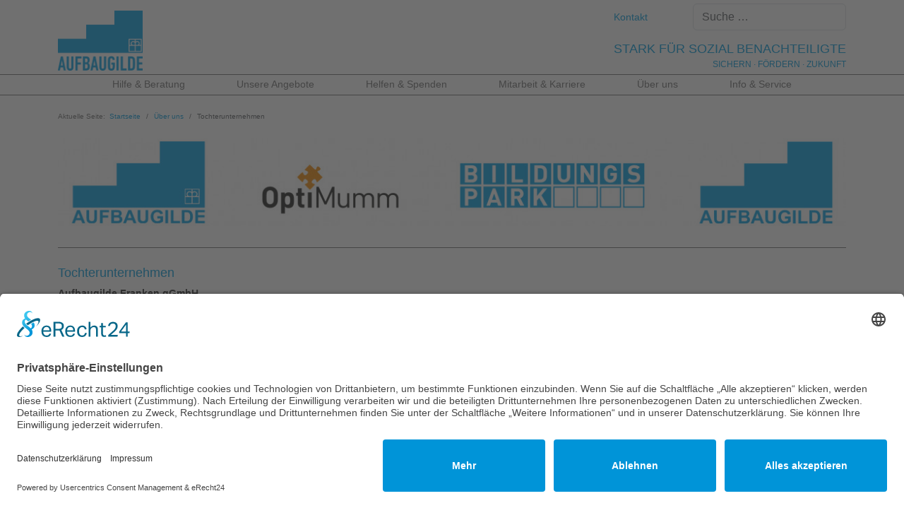

--- FILE ---
content_type: text/html; charset=utf-8
request_url: https://www.aufbaugilde.de/index.php/ueber-uns/tochterunternehmen?rCH=-2
body_size: 14783
content:
<!DOCTYPE html>
<html lang="de-de" dir="ltr">
<head>
	<script id="usercentrics-cmp" async="" data-eu-mode="true" data-settings-id="9lz6B_tld2tKr_" src="https://app.eu.usercentrics.eu/browser-ui/latest/loader.js" data-avoid-prefetch-services=""></script>
        <script type="application/javascript" src="https://sdp.eu.usercentrics.eu/latest/uc-block.bundle.js"></script>
    <meta charset="utf-8">
	<meta name="author" content="JuergenEberl">
	<meta name="viewport" content="width=device-width, initial-scale=1">
	<meta name="description" content="Aufbaugilde">
	<meta name="generator" content="Joomla! - Open Source Content Management">
	<title>Tochterunternehmen</title>
	<link href="/media/templates/site/aufbaugilde/images/joomla-favicon.svg" rel="icon" type="image/svg+xml">
	<link href="/media/templates/site/aufbaugilde/images/favicon.ico" rel="alternate icon" type="image/vnd.microsoft.icon">
	<link href="/media/templates/site/aufbaugilde/images/joomla-favicon-pinned.svg" rel="mask-icon" color="#000">
	<link href="https://www.aufbaugilde.de/index.php/component/finder/search?format=opensearch&amp;Itemid=101" rel="search" title="OpenSearch aufbaugilde.de" type="application/opensearchdescription+xml">

    <link href="/media/templates/site/aufbaugilde/css/global/colors_standard.min.css?58d6a8" rel="stylesheet">
	<link href="/media/templates/site/aufbaugilde/css/template.min.css?58d6a8" rel="stylesheet">
	<link href="/media/templates/site/aufbaugilde/css/user.min.css?58d6a8" rel="stylesheet">
	<link href="/media/mod_ktmegamenu/css/template.min.css?58d6a8" rel="stylesheet">
	<link href="/media/vendor/awesomplete/css/awesomplete.css?1.1.7" rel="stylesheet">
	<link href="/media/templates/site/aufbaugilde/css/vendor/joomla-custom-elements/joomla-alert.min.css?0.4.1" rel="stylesheet">
	<link href="/plugins/system/djaccessibility/module/assets/css/accessibility.css?1.14" rel="stylesheet">
	<link href="https://fonts.googleapis.com/css2?family=Roboto:wght@400;700&amp;display=swap" rel="stylesheet">
	<style>.djacc{font-family:Roboto,sans-serif}</style>
	<style>.djacc--sticky.djacc-popup{margin:20px 20px}</style>

    <script src="/media/templates/site/aufbaugilde/js/template.min.js?58d6a8"></script>
	<script src="/media/mod_ktmegamenu/js/ktmm.js?58d6a8" defer></script>
	<script type="application/json" class="joomla-script-options new">{"joomla.jtext":{"MOD_FINDER_SEARCH_VALUE":"Suche &hellip;","COM_FINDER_SEARCH_FORM_LIST_LABEL":"Suchergebnisse","JLIB_JS_AJAX_ERROR_OTHER":"Beim Abrufen von JSON-Daten wurde ein HTTP-Statuscode %s zurückgegeben.","JLIB_JS_AJAX_ERROR_PARSE":"Ein Parsing-Fehler trat bei der Verarbeitung der folgenden JSON-Daten auf:<br><code style='color:inherit;white-space:pre-wrap;padding:0;margin:0;border:0;background:inherit;'>%s<\/code>","ERROR":"Fehler","MESSAGE":"Nachricht","NOTICE":"Hinweis","WARNING":"Warnung","JCLOSE":"Schließen","JOK":"OK","JOPEN":"Öffnen"},"finder-search":{"url":"\/index.php\/component\/finder\/?task=suggestions.suggest&format=json&tmpl=component&Itemid=101"},"system.paths":{"root":"","rootFull":"https:\/\/www.aufbaugilde.de\/","base":"","baseFull":"https:\/\/www.aufbaugilde.de\/"},"csrf.token":"ff419489183e9560b8fb2f43b5391f7e"}</script>
	<script src="/media/system/js/core.min.js?2cb912"></script>
	<script src="/media/vendor/bootstrap/js/collapse.min.js,q5.3.3.pagespeed.ce.teGDYN_XnZ.js" type="module"></script>
	<script src="/media/vendor/bootstrap/js/dropdown.min.js?5.3.3" type="module"></script>
	<script src="/media/vendor/bootstrap/js/carousel.min.js?5.3.3" type="module"></script>
	<script src="/media/vendor/bootstrap/js/tab.min.js?5.3.3" type="module"></script>
	<script src="/media/vendor/awesomplete/js/awesomplete.min.js?1.1.7" defer></script>
	<script src="/media/com_finder/js/finder.min.js?755761" type="module"></script>
	<script src="/media/system/js/messages.min.js?9a4811" type="module"></script>
	<script src="/plugins/system/djaccessibility/module/assets/js/accessibility.min.js?1.14"></script>
	<script type="application/ld+json">{"@context":"https://schema.org","@type":"BreadcrumbList","@id":"https://www.aufbaugilde.de/#/schema/BreadcrumbList/17","itemListElement":[{"@type":"ListItem","position":1,"item":{"@id":"https://www.aufbaugilde.de/index.php","name":"Startseite"}},{"@type":"ListItem","position":2,"item":{"@id":"https://www.aufbaugilde.de/index.php/ueber-uns","name":"Über uns"}},{"@type":"ListItem","position":3,"item":{"@id":"https://www.aufbaugilde.de/index.php/ueber-uns/tochterunternehmen","name":"Tochterunternehmen"}}]}</script>
	<script type="application/ld+json">{"@context":"https://schema.org","@graph":[{"@type":"Organization","@id":"https://www.aufbaugilde.de/#/schema/Organization/base","name":"aufbaugilde.de","url":"https://www.aufbaugilde.de/"},{"@type":"WebSite","@id":"https://www.aufbaugilde.de/#/schema/WebSite/base","url":"https://www.aufbaugilde.de/","name":"aufbaugilde.de","publisher":{"@id":"https://www.aufbaugilde.de/#/schema/Organization/base"},"potentialAction":{"@type":"SearchAction","target":"https://www.aufbaugilde.de/index.php/component/finder/search?q={search_term_string}&amp;Itemid=101","query-input":"required name=search_term_string"}},{"@type":"WebPage","@id":"https://www.aufbaugilde.de/#/schema/WebPage/base","url":"https://www.aufbaugilde.de/index.php/ueber-uns/tochterunternehmen?rCH=-2","name":"Tochterunternehmen","description":"Aufbaugilde","isPartOf":{"@id":"https://www.aufbaugilde.de/#/schema/WebSite/base"},"about":{"@id":"https://www.aufbaugilde.de/#/schema/Organization/base"},"inLanguage":"de-DE","breadcrumb":{"@id":"https://www.aufbaugilde.de/#/schema/BreadcrumbList/17"}},{"@type":"Article","@id":"https://www.aufbaugilde.de/#/schema/com_content/article/67","name":"Tochterunternehmen","headline":"Tochterunternehmen","inLanguage":"de-DE","image":"images/econa-article-images/67/full/Logo_Aufbaugilde_Firmengruppe_Größe_A3_hoch.jpg","isPartOf":{"@id":"https://www.aufbaugilde.de/#/schema/WebPage/base"}}]}</script>
	<script>new DJAccessibility({"cms":"joomla","yootheme":false,"position":"sticky","mobile_position":"sticky","layout":"popup","mobile_layout":"popup","align_position_popup":"top right","align_position_toolbar":"top center","align_mobile_position":"bottom right","breakpoint":"767px","direction":"top left","space":true,"version":false,"speech_pitch":"1","speech_rate":"1","speech_volume":"1","ajax_url":"?option=com_ajax&plugin=Djaccessibility&format=raw"})</script>

</head>

<body class="site com_content wrapper-static view-article no-layout no-task itemid-210"><section class="djacc djacc-container djacc-popup djacc--hidden djacc--dark djacc--top-right">
			<button class="djacc__openbtn djacc__openbtn--default" aria-label="Eingabehilfen öffnen" title="Eingabehilfen öffnen">
			<svg xmlns="http://www.w3.org/2000/svg" width="48" height="48" viewBox="0 0 48 48">
				<path d="M1480.443,27.01l-3.891-7.51-3.89,7.51a1,1,0,0,1-.89.54,1.073,1.073,0,0,1-.46-.11,1,1,0,0,1-.43-1.35l4.67-9V10.21l-8.81-2.34a1,1,0,1,1,.51-1.93l9.3,2.47,9.3-2.47a1,1,0,0,1,.509,1.93l-8.81,2.34V17.09l4.66,9a1,1,0,1,1-1.769.92ZM1473.583,3a3,3,0,1,1,3,3A3,3,0,0,1,1473.583,3Zm2,0a1,1,0,1,0,1-1A1,1,0,0,0,1475.583,3Z" transform="translate(-1453 10.217)" fill="#fff"/>
			</svg>
		</button>
		<div class="djacc__panel">
		<div class="djacc__header">
			<p class="djacc__title">Eingabehilfen öffnen</p>
			<button class="djacc__reset" aria-label="Zurücksetzen" title="Zurücksetzen">
				<svg xmlns="http://www.w3.org/2000/svg" width="18" height="18" viewBox="0 0 18 18">
					<path d="M9,18a.75.75,0,0,1,0-1.5,7.5,7.5,0,1,0,0-15A7.531,7.531,0,0,0,2.507,5.25H3.75a.75.75,0,0,1,0,1.5h-3A.75.75,0,0,1,0,6V3A.75.75,0,0,1,1.5,3V4.019A9.089,9.089,0,0,1,2.636,2.636,9,9,0,0,1,15.364,15.365,8.94,8.94,0,0,1,9,18Z" fill="#fff"/>
				</svg>
			</button>
			<button class="djacc__close" aria-label="Eingabehilfen schließen" title="Eingabehilfen schließen">
				<svg xmlns="http://www.w3.org/2000/svg" width="14.828" height="14.828" viewBox="0 0 14.828 14.828">
					<g transform="translate(-1842.883 -1004.883)">
						<line x2="12" y2="12" transform="translate(1844.297 1006.297)" fill="none" stroke="#fff" stroke-linecap="round" stroke-width="2"/>
						<line x1="12" y2="12" transform="translate(1844.297 1006.297)" fill="none" stroke="#fff" stroke-linecap="round" stroke-width="2"/>
					</g>
				</svg>
			</button>
		</div>
		<ul class="djacc__list">
			<li class="djacc__item djacc__item--contrast">
				<button class="djacc__btn djacc__btn--invert-colors" title="Farben umkehren">
					<svg xmlns="http://www.w3.org/2000/svg" width="24" height="24" viewBox="0 0 24 24">
						<g fill="none" stroke="#fff" stroke-width="2">
							<circle cx="12" cy="12" r="12" stroke="none"/>
							<circle cx="12" cy="12" r="11" fill="none"/>
						</g>
						<path d="M0,12A12,12,0,0,1,12,0V24A12,12,0,0,1,0,12Z" fill="#fff"/>
					</svg>
					<span class="djacc_btn-label">Farben umkehren</span>
				</button>
			</li>
			<li class="djacc__item djacc__item--contrast">
				<button class="djacc__btn djacc__btn--monochrome" title="Monochrom">
					<svg xmlns="http://www.w3.org/2000/svg" width="24" height="24" viewBox="0 0 24 24">
						<g fill="none" stroke="#fff" stroke-width="2">
							<circle cx="12" cy="12" r="12" stroke="none"/>
							<circle cx="12" cy="12" r="11" fill="none"/>
						</g>
						<line y2="21" transform="translate(12 1.5)" fill="none" stroke="#fff" stroke-linecap="round" stroke-width="2"/>
						<path d="M5.853,7.267a12.041,12.041,0,0,1,1.625-1.2l6.3,6.3v2.829Z" transform="translate(-0.778 -4.278)" fill="#fff"/>
						<path d="M3.2,6.333A12.006,12.006,0,0,1,4.314,4.622l9.464,9.464v2.829Z" transform="translate(-0.778)" fill="#fff"/>
						<path d="M1.823,10.959a11.953,11.953,0,0,1,.45-2.378l11.506,11.5v2.829Z" transform="translate(-0.778)" fill="#fff"/>
					</svg>
					<span class="djacc_btn-label">Monochrom</span>
				</button>
			</li>
			<li class="djacc__item djacc__item--contrast">
				<button class="djacc__btn djacc__btn--dark-contrast" title="Dunkler Kontrast">
					<svg xmlns="http://www.w3.org/2000/svg" width="24" height="24" viewBox="0 0 24 24">
						<path d="M12,27A12,12,0,0,1,9.638,3.232a10,10,0,0,0,14.13,14.13A12,12,0,0,1,12,27Z" transform="translate(0 -3.232)" fill="#fff"/>
					</svg>
					<span class="djacc_btn-label">Dunkler Kontrast</span>
				</button>
			</li>
			<li class="djacc__item djacc__item--contrast">
				<button class="djacc__btn djacc__btn--light-contrast" title="Heller Kontrast">
					<svg xmlns="http://www.w3.org/2000/svg" width="24" height="24" viewBox="0 0 32 32">
						<g transform="translate(7 7)" fill="none" stroke="#fff" stroke-width="2">
							<circle cx="9" cy="9" r="9" stroke="none"/>
							<circle cx="9" cy="9" r="8" fill="none"/>
						</g>
						<rect width="2" height="5" rx="1" transform="translate(15)" fill="#fff"/>
						<rect width="2" height="5" rx="1" transform="translate(26.607 3.979) rotate(45)" fill="#fff"/>
						<rect width="2" height="5" rx="1" transform="translate(32 15) rotate(90)" fill="#fff"/>
						<rect width="2" height="5" rx="1" transform="translate(28.021 26.607) rotate(135)" fill="#fff"/>
						<rect width="2" height="5" rx="1" transform="translate(15 27)" fill="#fff"/>
						<rect width="2" height="5" rx="1" transform="translate(7.515 23.071) rotate(45)" fill="#fff"/>
						<rect width="2" height="5" rx="1" transform="translate(5 15) rotate(90)" fill="#fff"/>
						<rect width="2" height="5" rx="1" transform="translate(8.929 7.515) rotate(135)" fill="#fff"/>
					</svg>
					<span class="djacc_btn-label">Heller Kontrast</span>
				</button>
			</li>
			
			<li class="djacc__item djacc__item--contrast">
				<button class="djacc__btn djacc__btn--low-saturation" title="Niedrige Sättigung">
					<svg xmlns="http://www.w3.org/2000/svg" width="24" height="24" viewBox="0 0 24 24">
						<g fill="none" stroke="#fff" stroke-width="2">
							<circle cx="12" cy="12" r="12" stroke="none"/>
							<circle cx="12" cy="12" r="11" fill="none"/>
						</g>
						<path d="M0,12A12,12,0,0,1,6,1.6V22.394A12,12,0,0,1,0,12Z" transform="translate(0 24) rotate(-90)" fill="#fff"/>
					</svg>
					<span class="djacc_btn-label">Niedrige Sättigung</span>
				</button>
			</li>
			<li class="djacc__item djacc__item--contrast">
				<button class="djacc__btn djacc__btn--high-saturation" title="Hohe Sättigung">
					<svg xmlns="http://www.w3.org/2000/svg" width="24" height="24" viewBox="0 0 24 24">
						<g fill="none" stroke="#fff" stroke-width="2">
							<circle cx="12" cy="12" r="12" stroke="none"/>
							<circle cx="12" cy="12" r="11" fill="none"/>
						</g>
						<path d="M0,12A12.006,12.006,0,0,1,17,1.088V22.911A12.006,12.006,0,0,1,0,12Z" transform="translate(0 24) rotate(-90)" fill="#fff"/>
					</svg>
					<span class="djacc_btn-label">Hohe Sättigung</span>
				</button>
			</li>
			<li class="djacc__item">
				<button class="djacc__btn djacc__btn--highlight-links" title="Links hervorheben">
					<svg xmlns="http://www.w3.org/2000/svg" width="24" height="24" viewBox="0 0 24 24">
						<rect width="24" height="24" fill="none"/>
						<path d="M3.535,21.92a5.005,5.005,0,0,1,0-7.071L6.364,12.02a1,1,0,0,1,1.415,1.413L4.95,16.263a3,3,0,0,0,4.243,4.243l2.828-2.828h0a1,1,0,1,1,1.414,1.415L10.607,21.92a5,5,0,0,1-7.072,0Zm2.829-2.828a1,1,0,0,1,0-1.415L17.678,6.364a1,1,0,1,1,1.415,1.414L7.779,19.092a1,1,0,0,1-1.415,0Zm11.314-5.657a1,1,0,0,1,0-1.413l2.829-2.829A3,3,0,1,0,16.263,4.95L13.436,7.777h0a1,1,0,0,1-1.414-1.414l2.828-2.829a5,5,0,1,1,7.071,7.071l-2.828,2.828a1,1,0,0,1-1.415,0Z" transform="translate(-0.728 -0.728)" fill="#fff"/>
					</svg>
					<span class="djacc_btn-label">Links hervorheben</span>
				</button>
			</li>
			<li class="djacc__item">
				<button class="djacc__btn djacc__btn--highlight-titles" title="Überschriften hervorheben">
					<svg xmlns="http://www.w3.org/2000/svg" width="24" height="24" viewBox="0 0 24 24">
						<rect width="2" height="14" rx="1" transform="translate(5 5)" fill="#fff"/>
						<rect width="2" height="14" rx="1" transform="translate(10 5)" fill="#fff"/>
						<rect width="2" height="14" rx="1" transform="translate(17 5)" fill="#fff"/>
						<rect width="2" height="7" rx="1" transform="translate(12 11) rotate(90)" fill="#fff"/>
						<rect width="2" height="5" rx="1" transform="translate(19 5) rotate(90)" fill="#fff"/>
						<g fill="none" stroke="#fff" stroke-width="2">
							<rect width="24" height="24" rx="4" stroke="none"/>
							<rect x="1" y="1" width="22" height="22" rx="3" fill="none"/>
						</g>
					</svg>
					<span class="djacc_btn-label">Überschriften hervorheben</span>
				</button>
			</li>
			<li class="djacc__item">
				<button class="djacc__btn djacc__btn--screen-reader" title="Bildschirmleser">
					<svg xmlns="http://www.w3.org/2000/svg" width="24" height="24" viewBox="0 0 24 24">
						<g fill="none" stroke="#fff" stroke-width="2">
							<circle cx="12" cy="12" r="12" stroke="none"/>
							<circle cx="12" cy="12" r="11" fill="none"/>
						</g>
						<path d="M2907.964,170h1.91l1.369-2.584,2.951,8.363,2.5-11.585L2919,170h2.132" transform="translate(-2902.548 -158)" fill="none" stroke="#fff" stroke-linecap="round" stroke-linejoin="round" stroke-width="2"/>
					</svg>
					<span class="djacc_btn-label">Bildschirmleser</span>
				</button>
			</li>
			<li class="djacc__item">
				<button class="djacc__btn djacc__btn--read-mode" title="Lesemodus" data-label="Disable Read mode">
					<svg xmlns="http://www.w3.org/2000/svg" width="24" height="24" viewBox="0 0 24 24">
						<g fill="none" stroke="#fff" stroke-width="2">
							<rect width="24" height="24" rx="4" stroke="none"/>
							<rect x="1" y="1" width="22" height="22" rx="3" fill="none"/>
						</g>
						<rect width="14" height="2" rx="1" transform="translate(5 7)" fill="#fff"/>
						<rect width="14" height="2" rx="1" transform="translate(5 11)" fill="#fff"/>
						<rect width="7" height="2" rx="1" transform="translate(5 15)" fill="#fff"/>
					</svg>
					<span class="djacc_btn-label">Lesemodus</span>
				</button>
			</li>
			<li class="djacc__item djacc__item--full">
				<span class="djacc__arrows djacc__arrows--zoom">
					<span class="djacc__label">Inhaltsskalierung</span>
					<span class="djacc__bar"></span>
					<span class="djacc__size">100<span class="djacc__percent">%</span></span>
					<button class="djacc__dec" aria-label="Inhaltsgröße verringern" title="Inhaltsgröße verringern">
						<svg xmlns="http://www.w3.org/2000/svg" width="10" height="2" viewBox="0 0 10 2">
							<g transform="translate(1 1)">
								<line x1="8" fill="none" stroke="#fff" stroke-linecap="round" stroke-width="2"/>
							</g>
						</svg>
					</button>
					<button class="djacc__inc" aria-label="Inhaltsgröße erhöhen" title="Inhaltsgröße erhöhen">
						<svg xmlns="http://www.w3.org/2000/svg" width="10" height="10" viewBox="0 0 10 10">
							<g transform="translate(1 1)">
								<line y2="8" transform="translate(4)" fill="none" stroke="#fff" stroke-linecap="round" stroke-width="2"/>
								<line x1="8" transform="translate(0 4)" fill="none" stroke="#fff" stroke-linecap="round" stroke-width="2"/>
							</g>
						</svg>
					</button>
				</span>
			</li>
			<li class="djacc__item djacc__item--full">
				<span class="djacc__arrows djacc__arrows--font-size">
					<span class="djacc__label">Schriftgröße</span>
					<span class="djacc__bar"></span>
					<span class="djacc__size">100<span class="djacc__percent">%</span></span>
					<button class="djacc__dec" aria-label="Schriftgröße verringern" title="Schriftgröße verringern">
						<svg xmlns="http://www.w3.org/2000/svg" width="10" height="2" viewBox="0 0 10 2">
							<g transform="translate(1 1)">
								<line x1="8" fill="none" stroke="#fff" stroke-linecap="round" stroke-width="2"/>
							</g>
						</svg>
					</button>
					<button class="djacc__inc" aria-label="Schriftgröße vergrößern" title="Schriftgröße vergrößern">
						<svg xmlns="http://www.w3.org/2000/svg" width="10" height="10" viewBox="0 0 10 10">
							<g transform="translate(1 1)">
								<line y2="8" transform="translate(4)" fill="none" stroke="#fff" stroke-linecap="round" stroke-width="2"/>
								<line x1="8" transform="translate(0 4)" fill="none" stroke="#fff" stroke-linecap="round" stroke-width="2"/>
							</g>
						</svg>
					</button>
				</span>
			</li>
			<li class="djacc__item djacc__item--full">
				<span class="djacc__arrows djacc__arrows--line-height">
					<span class="djacc__label">Zeilenhöhe</span>
					<span class="djacc__bar"></span>
					<span class="djacc__size">100<span class="djacc__percent">%</span></span>
					<button class="djacc__dec" aria-label="Zeilenhöhe verringern" title="Zeilenhöhe verringern">
						<svg xmlns="http://www.w3.org/2000/svg" width="10" height="2" viewBox="0 0 10 2">
							<g transform="translate(1 1)">
								<line x1="8" fill="none" stroke="#fff" stroke-linecap="round" stroke-width="2"/>
							</g>
						</svg>
					</button>
					<button class="djacc__inc" aria-label="Zeilenhöhe vergrößern" title="Zeilenhöhe vergrößern">
						<svg xmlns="http://www.w3.org/2000/svg" width="10" height="10" viewBox="0 0 10 10">
							<g transform="translate(1 1)">
								<line y2="8" transform="translate(4)" fill="none" stroke="#fff" stroke-linecap="round" stroke-width="2"/>
								<line x1="8" transform="translate(0 4)" fill="none" stroke="#fff" stroke-linecap="round" stroke-width="2"/>
							</g>
						</svg>
					</button>
				</span>
			</li>
			<li class="djacc__item djacc__item--full">
				<span class="djacc__arrows djacc__arrows--letter-spacing">
					<span class="djacc__label">Buchstabenabstand</span>
					<span class="djacc__bar"></span>
					<span class="djacc__size">100<span class="djacc__percent">%</span></span>
					<button class="djacc__dec" aria-label="Buchstabvenabstand verringern" title="Buchstabvenabstand verringern">
						<svg xmlns="http://www.w3.org/2000/svg" width="10" height="2" viewBox="0 0 10 2">
							<g transform="translate(1 1)">
								<line x1="8" fill="none" stroke="#fff" stroke-linecap="round" stroke-width="2"/>
							</g>
						</svg>
					</button>
					<button class="djacc__inc" aria-label="Buchstabenabstand erhöhen" title="Buchstabenabstand erhöhen">
						<svg xmlns="http://www.w3.org/2000/svg" width="10" height="10" viewBox="0 0 10 10">
							<g transform="translate(1 1)">
								<line y2="8" transform="translate(4)" fill="none" stroke="#fff" stroke-linecap="round" stroke-width="2"/>
								<line x1="8" transform="translate(0 4)" fill="none" stroke="#fff" stroke-linecap="round" stroke-width="2"/>
							</g>
						</svg>
					</button>
				</span>
			</li>
					</ul>
				<div class="djacc__footer">
			<a href="https://dj-extensions.com" class="djacc__footer-logo" aria-label="DJ-Extensions.com logo">
				<svg xmlns="http://www.w3.org/2000/svg" viewBox="0 0 38.92 9.19"><path d="m6.84 1.2c-.12-.18-1.88-1.2-2.08-1.2s-1.96 1.02-2.08 1.2-.14 2.18 0 2.41 1.84 1.2 2.08 1.2 1.96-1 2.08-1.2.14-2.2 0-2.41zm-.69 2.02c-.42.33-.89.6-1.39.8-.5-.2-.97-.47-1.39-.8-.09-.53-.09-1.07 0-1.61.43-.32.9-.59 1.39-.8.49.21.96.48 1.39.8.09.53.09 1.07 0 1.59z" fill="#f39236"/><path d="m4.26 5.58c-.12-.18-1.88-1.2-2.08-1.2s-1.96 1.02-2.08 1.2-.14 2.17 0 2.41c.13.23 1.84 1.2 2.08 1.2s1.96-1 2.08-1.2.14-2.21 0-2.41zm-.69 2.02c-.42.33-.89.6-1.39.8-.5-.2-.97-.47-1.39-.8-.09-.53-.09-1.08 0-1.61.43-.32.9-.59 1.39-.8.49.21.96.48 1.39.8.09.53.09 1.07 0 1.59z" fill="#1dabe1"/><path d="m9.43 5.58c-.13-.18-1.88-1.2-2.09-1.2s-1.96 1.02-2.08 1.2-.13 2.18 0 2.41 1.84 1.2 2.08 1.2 1.97-1 2.09-1.2.14-2.21 0-2.41zm-.69 2.02c-.42.33-.89.61-1.39.8-.5-.2-.97-.47-1.39-.8-.09-.53-.09-1.08 0-1.61.43-.32.9-.59 1.39-.8.49.21.96.48 1.39.8.09.53.09 1.07 0 1.59z" fill="#89c059"/><path d="m12.97 6.39c-.21 0-.41-.05-.58-.17-.16-.11-.29-.27-.38-.45-.09-.2-.14-.42-.13-.65 0-.22.04-.44.13-.65.08-.18.21-.34.38-.45s.38-.17.58-.17.4.05.57.17c.16.11.28.27.35.45.08.21.12.43.12.65s-.04.44-.12.65c-.07.18-.2.34-.35.45-.17.12-.37.17-.58.17zm.07-.42c.13 0 .26-.03.37-.11.1-.08.17-.18.21-.3.05-.14.07-.29.07-.44s-.02-.3-.07-.44c-.04-.12-.11-.22-.21-.3-.11-.07-.23-.11-.36-.11-.14 0-.27.03-.38.11-.1.08-.18.18-.22.3-.05.14-.07.28-.07.43s.02.29.07.43c.04.12.12.23.22.3.11.08.24.12.37.11zm.65.35v-1.73h-.06v-1.47h.47v3.2zm.68 1.07v-.44h.12c.1 0 .2-.02.27-.09.06-.08.09-.17.09-.27v-2.67h.47v2.86c.01.17-.05.33-.16.45-.13.11-.29.17-.46.16h-.32zm.48-3.86v-.45h.47v.45zm2.17 2.86c-.22 0-.44-.05-.63-.16-.18-.1-.32-.26-.42-.44-.1-.2-.16-.43-.15-.65 0-.24.04-.47.15-.68.09-.19.23-.34.41-.45.19-.11.4-.16.62-.16s.44.05.63.17c.17.12.31.29.38.48.09.24.12.49.1.74h-.46v-.17c.01-.22-.04-.43-.16-.62-.12-.14-.29-.21-.47-.2-.2-.01-.39.07-.52.22-.13.19-.19.41-.18.64-.01.22.05.43.18.61.13.15.31.23.51.22.13 0 .26-.03.38-.1.11-.07.19-.17.25-.28l.45.15c-.09.21-.23.38-.42.5s-.41.18-.63.18zm-.86-1.14v-.36h1.71v.36zm2.09 1.07.9-1.21-.88-1.19h.55l.6.82.59-.82h.55l-.88 1.19.9 1.21h-.55l-.61-.85-.62.85zm4.07 0c-.15.03-.3.04-.44.04-.13 0-.27-.03-.39-.08-.11-.05-.2-.14-.26-.25-.05-.09-.08-.2-.08-.3s0-.22 0-.35v-2.13h.47v2.1.25c0 .06.02.12.05.18.05.09.15.15.25.16.14.01.27 0 .41-.02v.39zm-1.64-2.03v-.37h1.64v.37zm3.1 2.09c-.22 0-.44-.05-.63-.16-.18-.1-.32-.26-.42-.44-.1-.2-.16-.43-.15-.65 0-.24.04-.47.15-.68.09-.19.23-.34.41-.45.19-.11.4-.16.62-.16s.44.05.62.17.31.29.39.48c.09.24.13.49.1.74h-.47v-.17c.01-.22-.04-.43-.16-.62-.12-.14-.29-.21-.47-.2-.2-.01-.39.07-.52.22-.13.19-.19.41-.18.64-.01.22.05.43.18.61.13.15.31.23.51.22.13 0 .26-.03.38-.1.11-.07.19-.17.25-.28l.46.15c-.09.21-.23.38-.42.5s-.41.18-.63.18zm-.86-1.14v-.36h1.71v.36zm4.06 1.07v-1.18c0-.1 0-.19-.02-.29-.01-.1-.04-.19-.09-.28-.04-.08-.11-.15-.18-.21-.09-.06-.2-.08-.31-.08-.08 0-.16.01-.24.04-.07.03-.14.07-.19.13-.06.07-.11.15-.13.24-.03.12-.05.24-.05.36l-.29-.11c0-.2.04-.4.12-.58.08-.16.2-.3.35-.39.17-.1.36-.15.55-.14.14 0 .29.02.42.08.11.05.2.12.28.21.07.08.12.18.16.28s.06.2.08.3c.01.09.02.17.02.26v1.33h-.47zm-1.69 0v-2.39h.42v.69h.05v1.71h-.47zm3.66.07c-.25.01-.5-.06-.71-.19-.18-.13-.3-.32-.34-.54l.48-.07c.03.12.1.23.21.29.12.08.26.11.4.11.12 0 .24-.02.34-.09.08-.06.13-.15.12-.24 0-.05-.01-.1-.04-.15-.05-.05-.11-.09-.18-.11-.09-.03-.23-.08-.42-.13-.17-.04-.33-.1-.49-.17-.1-.05-.19-.12-.26-.21-.05-.09-.08-.19-.08-.3 0-.14.04-.27.12-.38s.2-.2.33-.25c.16-.06.32-.09.49-.09s.33.03.49.09c.14.05.26.14.35.25s.14.24.16.37l-.48.09c-.01-.11-.07-.21-.16-.27-.11-.07-.23-.11-.36-.11-.12-.01-.24.01-.34.07-.08.04-.13.13-.13.22 0 .05.02.1.05.13.06.05.12.09.19.11.1.03.24.08.43.12.17.04.33.1.48.17.1.05.19.13.25.22.05.1.08.21.08.32 0 .22-.09.43-.26.56-.21.15-.46.22-.72.2zm1.51-2.86v-.45h.47v.45zm0 2.8v-2.4h.47v2.4zm2.17.07c-.22 0-.44-.05-.62-.16s-.32-.26-.41-.45c-.1-.21-.15-.43-.14-.66 0-.23.05-.46.15-.66.09-.18.23-.34.41-.44.19-.11.4-.16.62-.16s.44.05.63.16c.18.11.32.26.41.45.1.2.15.43.14.66 0 .23-.04.46-.14.66-.09.19-.23.34-.41.45-.19.11-.4.17-.62.16zm0-.44c.2.01.39-.07.51-.23.12-.18.18-.39.17-.6.01-.21-.05-.43-.17-.6-.12-.15-.32-.24-.51-.22-.14 0-.27.03-.38.11-.1.07-.18.17-.22.29-.05.14-.08.28-.07.43-.01.22.05.43.17.6.12.15.31.24.51.23zm3.35.37v-1.18c0-.1 0-.19-.02-.29-.01-.1-.04-.19-.09-.28-.04-.08-.11-.15-.18-.21-.09-.06-.2-.08-.31-.08-.08 0-.16.01-.24.04-.07.03-.14.07-.19.13-.06.07-.11.15-.13.24-.03.12-.05.24-.05.36l-.29-.11c0-.2.04-.4.12-.58.08-.16.2-.3.35-.39.17-.1.36-.15.55-.14.14 0 .29.02.42.08.11.05.2.12.28.21.07.08.12.18.16.28s.06.2.08.3c.01.09.02.17.02.26v1.33h-.47zm-1.69 0v-2.4h.42v.69h.05v1.71zm3.66.07c-.25.01-.5-.06-.71-.19-.18-.13-.3-.32-.34-.54l.48-.07c.03.12.1.23.21.29.12.08.26.11.4.11.12 0 .24-.02.34-.09.08-.06.13-.15.12-.24 0-.05-.01-.1-.04-.15-.05-.05-.11-.09-.18-.11-.09-.03-.23-.08-.42-.13-.17-.04-.33-.1-.49-.17-.1-.05-.19-.12-.26-.21-.05-.09-.08-.19-.08-.3 0-.14.04-.27.12-.38s.2-.2.33-.25c.16-.06.32-.09.49-.09s.33.03.49.09c.14.05.26.14.35.25s.14.24.16.37l-.48.09c-.01-.11-.07-.21-.16-.27-.11-.07-.23-.11-.36-.11-.12-.01-.24.01-.34.07-.08.04-.13.13-.13.22 0 .05.02.1.05.13.06.05.12.09.19.11.1.03.24.08.43.12.17.04.33.1.48.17.1.05.19.13.25.22.05.1.08.21.08.32 0 .22-.09.43-.26.56-.21.15-.46.22-.71.2z" class="djname"/></svg>
			</a>
			<div class="djacc__footer-links">
				<a class="djacc__footer-link" href="https://dj-extensions.com/yootheme/dj-accessibility">Web Accessibility plugin</a> by DJ-Extensions.com
			</div>
		</div>
			</div>
</section>
<aside class="out-of-flow headlines"></aside>
<header class="container fixed-top">
    <div class="header-wrapper">
                    <div class="logo-container">
                <a href="/index.php" title="zur Startseite">
                    <img src="/images/logos/Logo-Aufbaugilde.png#joomlaImage://local-images/logos/Logo-Aufbaugilde.png?width=1003&amp;height=712" alt=""/>
                </a>
            </div>
        
        <div class="header-elements">
            <div class="inline">
                                    <ul class="navbar-nav me-auto mb-2 mb-lg-0">
<li class="nav-item item-293"><a href="/index.php/kontakt" class="nav-link">Kontakt</a></li></ul>

<form class="mod-finder js-finder-searchform form-search" action="/index.php/component/finder/search?Itemid=246" method="get" role="search">
    <label for="mod-finder-searchword176" class="visually-hidden finder">Suchen</label><input type="text" name="q" id="mod-finder-searchword176" class="js-finder-search-query form-control" value="" placeholder="Suche &hellip;">
            <input type="hidden" name="Itemid" value="246"></form>

                            </div>
            <div class="slogan">
                <h4>STARK FÜR SOZIAL BENACHTEILIGTE</h4>
                <span>SICHERN · FÖRDERN · ZUKUNFT</span>
            </div>
        </div>
    </div>
    <!-- ============= COMPONENT ============== -->
<nav class="navbar navbar-expand-lg navbar-light bg-transparent pt-0" style="z-index: 1;">
    <div class="container-fluid">
        <button class="navbar-toggler" type="button" data-bs-toggle="collapse" data-bs-target="#main_nav" aria-expanded="false" aria-label="Toggle navigation">
            <span class="navbar-toggler-icon"></span>
        </button>
        <div class="collapse navbar-collapse" id="main_nav">
            <div class="navbar-nav">
                                                    <li class="nav-item dropdown has-megamenu">
                        <a class="nav-link dropdown-toggle" href="#" data-bs-toggle="dropdown">Hilfe & Beratung</a>
                        <div class="dropdown-menu megamenu" role="menu">
                            <div class="row g-3">
                                                                                            <div class="col-lg-3 col-6">
                                    <div class="col-megamenu">
                                        <ul class="span3 list-unstyled unstyled ktmm-section">
                                            <li data-sec="0" data-row="0" class="item-bold">
                                                <a href="/index.php/hilfe-beratung/arbeitslosenhilfe">Sozialdienst der Arbeitslosenhilfe</a>
                                            </li>
                                                                                                                                       <li data-sec="0" data-row="1" class="">
                                                <a href="/index.php/hilfe-beratung/arbeitslosenhilfe/aqtadigiplus">AQTAdigiplus</a>
                                             </li>
                                                                                                                                       <li data-sec="0" data-row="2" class="space-bottom">
                                                <a href="/hilfe-beratung/arbeitslosenhilfe/arbeitsgelegenheiten-agh">Arbeitsgelegenheiten (AGH)</a>
                                             </li>
                                                                                                                                       <li data-sec="0" data-row="3" class="item-bold space-bottom">
                                                <a href="/index.php/hilfe-beratung/arbeitslosenhilfe/angebote-in-der-region">Angebote in der Region</a>
                                             </li>
                                                                                                                                       <li data-sec="0" data-row="4" class="item-bold space-bottom">
                                                <a href="https://aufbaugilde.de/index.php/hilfe-beratung/wohnungsnotfallhilfe/sonntagsessen">Sonntagsessen</a>
                                             </li>
                                                                                                                                  </ul>
                                    </div>
                                </div>
                                                                                            <div class="col-lg-3 col-6">
                                    <div class="col-megamenu">
                                        <ul class="span3 list-unstyled unstyled ktmm-section">
                                            <li data-sec="1" data-row="0" class="item-bold">
                                                <a href="/index.php/hilfe-beratung/wohnungsnotfallhilfe">Wohnungsnotfallhilfe</a>
                                            </li>
                                                                                                                                       <li data-sec="1" data-row="1" class="">
                                                <a href="/index.php/hilfe-beratung/wohnungsnotfallhilfe/tagesstaette">Tagesstätte Gildetreff</a>
                                             </li>
                                                                                                                                       <li data-sec="1" data-row="2" class="">
                                                <a href="/index.php/hilfe-beratung/wohnungsnotfallhilfe/fachberatung">Fachberatungsstelle</a>
                                             </li>
                                                                                                                                       <li data-sec="1" data-row="3" class="">
                                                <a href="/index.php/hilfe-beratung/wohnungsnotfallhilfe/erfrierungsschutzplus">ErfrierungsschutzPLUS</a>
                                             </li>
                                                                                                                                       <li data-sec="1" data-row="4" class="">
                                                <a href="/index.php/hilfe-beratung/wohnungsnotfallhilfe/aufnahmehaus">Aufnahmehaus</a>
                                             </li>
                                                                                                                                       <li data-sec="1" data-row="5" class="">
                                                <a href="/index.php/hilfe-beratung/wohnungsnotfallhilfe/eingliederungsheim">Eingliederungsheim</a>
                                             </li>
                                                                                                                                       <li data-sec="1" data-row="6" class="">
                                                <a href="/index.php/hilfe-beratung/wohnungsnotfallhilfe/ambulant-betreutes-wohnen">Ambulant Betreutes Wohnen</a>
                                             </li>
                                                                                                                                       <li data-sec="1" data-row="7" class="">
                                                <a href="/index.php/hilfe-beratung/wohnungsnotfallhilfe/frauen-in-not">Frauen in Not (FINe)</a>
                                             </li>
                                                                                                                                       <li data-sec="1" data-row="8" class="">
                                                <a href="/index.php/hilfe-beratung/wohnungsnotfallhilfe/kranken-appartement">Kranken-Appartement</a>
                                             </li>
                                                                                                                                       <li data-sec="1" data-row="9" class="space-bottom">
                                                <a href="/index.php/hilfe-beratung/wohnungsnotfallhilfe/medizinische-und-hygienische-versorgung">Medizinische und hygienische Versorgung für Menschen ohne Krankenversicherung </a>
                                             </li>
                                                                                                                                       <li data-sec="1" data-row="10" class="item-bold">
                                                <a href="/index.php/hilfe-beratung/wohnungsnotfallhilfe/theaterprojekt-platz-da">Theaterprojekt</a>
                                             </li>
                                                                                                                                       <li data-sec="1" data-row="11" class="">
                                                <a href="/index.php/hilfe-beratung/wohnungsnotfallhilfe/theaterprojekt-platz-da/richtiges-theater">Richtiges Theater</a>
                                             </li>
                                                                                                                                  </ul>
                                    </div>
                                </div>
                                                                                            <div class="col-lg-3 col-6">
                                    <div class="col-megamenu">
                                        <ul class="span3 list-unstyled unstyled ktmm-section">
                                            <li data-sec="2" data-row="0" class="item-bold">
                                                <a href="/index.php/hilfe-beratung/suchtkrankenhilfe">Suchtkrankenhilfe</a>
                                            </li>
                                                                                                                                       <li data-sec="2" data-row="1" class="">
                                                <a href="/index.php/hilfe-beratung/suchtkrankenhilfe/lebenshaus">Lebenshaus</a>
                                             </li>
                                                                                                                                       <li data-sec="2" data-row="2" class="">
                                                <a href="/index.php/hilfe-beratung/suchtkrankenhilfe/assistenzleistungen-im-eigenen-wohn-und-sozialraum">Assistenzleistungen im eigenen Wohn- und Sozialraum</a>
                                             </li>
                                                                                                                                  </ul>
                                    </div>
                                </div>
                                                                                            <div class="col-lg-3 col-6">
                                    <div class="col-megamenu">
                                        <ul class="span3 list-unstyled unstyled ktmm-section">
                                            <li data-sec="3" data-row="0" class="item-bold">
                                                <a href="/index.php/hilfe-beratung/schuldner-und-insolvenzberatung">Schuldner- und Insolvenzberatung</a>
                                            </li>
                                                                                                                                       <li data-sec="3" data-row="1" class="">
                                                <a href="https://aufbaugilde.de/index.php/hilfe-beratung/schuldner-und-insolvenzberatung/energieberatung">Energieberatung</a>
                                             </li>
                                                                                                                                  </ul>
                                    </div>
                                </div>
                                                                                    </div>
                    </li>
                                                    <li class="nav-item dropdown has-megamenu">
                        <a class="nav-link dropdown-toggle" href="#" data-bs-toggle="dropdown">Unsere Angebote</a>
                        <div class="dropdown-menu megamenu" role="menu">
                            <div class="row g-3">
                                                                                            <div class="col-lg-3 col-6">
                                    <div class="col-megamenu">
                                        <ul class="span3 list-unstyled unstyled ktmm-section">
                                            <li data-sec="0" data-row="0" class="item-bold">
                                                <a href="/index.php/unsere-angebote/abriss-entsorgung">Abriss und Entsorgung</a>
                                            </li>
                                                                                                                                       <li data-sec="0" data-row="1" class="">
                                                <a href="/index.php/unsere-angebote/abriss-entsorgung/auskernarbeiten">Auskernarbeiten</a>
                                             </li>
                                                                                                                                       <li data-sec="0" data-row="2" class="">
                                                <a href="/index.php/unsere-angebote/abriss-entsorgung/baureinigung">Baureinigung</a>
                                             </li>
                                                                                                                                       <li data-sec="0" data-row="3" class="space-bottom">
                                                <a href="/index.php/unsere-angebote/abriss-entsorgung/demontage-und-abbruch">Demontage und Abbruch</a>
                                             </li>
                                                                                                                                       <li data-sec="0" data-row="4" class="item-bold">
                                                <a href="/index.php/unsere-angebote/garten-und-landschaftspflege">Garten- und Landschaftspflege</a>
                                             </li>
                                                                                                                                       <li data-sec="0" data-row="5" class="">
                                                <a href="/index.php/unsere-angebote/garten-und-landschaftspflege/garten-und-baumarbeiten">Garten- und Baumarbeiten</a>
                                             </li>
                                                                                                                                       <li data-sec="0" data-row="6" class="">
                                                <a href="/index.php/unsere-angebote/garten-und-landschaftspflege/zaunbau">Zaunbau</a>
                                             </li>
                                                                                                                                       <li data-sec="0" data-row="7" class="space-bottom">
                                                <a href="/index.php/unsere-angebote/garten-und-landschaftspflege/faell-und-rodungsarbeiten">Fäll- und Rodungsarbeiten</a>
                                             </li>
                                                                                                                                  </ul>
                                    </div>
                                </div>
                                                                                            <div class="col-lg-3 col-6">
                                    <div class="col-megamenu">
                                        <ul class="span3 list-unstyled unstyled ktmm-section">
                                            <li data-sec="1" data-row="0" class="item-bold">
                                                <a href="/index.php/unsere-angebote/gebaeude">Rund ums Haus</a>
                                            </li>
                                                                                                                                       <li data-sec="1" data-row="1" class="">
                                                <a href="/index.php/unsere-angebote/gebaeude/gebaeudereinigung">Gebäudereinigung</a>
                                             </li>
                                                                                                                                       <li data-sec="1" data-row="2" class="">
                                                <a href="/index.php/unsere-angebote/gebaeude/hilfe-rund-ums-haus">Hilfe rund ums Haus</a>
                                             </li>
                                                                                                                                       <li data-sec="1" data-row="3" class="space-bottom">
                                                <a href="/index.php/unsere-angebote/gebaeude/reinigung-von-plaetzen-und-hoefen">Reinigung von Plätzen und Höfen</a>
                                             </li>
                                                                                                                                       <li data-sec="1" data-row="4" class="space-bottom item-bold">
                                                <a href="/index.php/unsere-angebote/angebote-fuer-kommunen">Angebote für Kommunen</a>
                                             </li>
                                                                                                                                  </ul>
                                    </div>
                                </div>
                                                                                            <div class="col-lg-3 col-6">
                                    <div class="col-megamenu">
                                        <ul class="span3 list-unstyled unstyled ktmm-section">
                                            <li data-sec="2" data-row="0" class="item-bold">
                                                <a href="/index.php/unsere-angebote/das-secondhand-kaufhaus-der-aufbaugilde">Secondhand-Kaufhaus</a>
                                            </li>
                                                                                                                                       <li data-sec="2" data-row="1" class="">
                                                <a href="/unsere-angebote/das-secondhand-kaufhaus-der-aufbaugilde/secondhand-kaufhaus-spenden">Secondhand-Kaufhaus - Spenden</a>
                                             </li>
                                                                                                                                       <li data-sec="2" data-row="2" class="space-bottom">
                                                <a href="/index.php/unsere-angebote/das-secondhand-kaufhaus-der-aufbaugilde/haushaltsaufloesung">Entrümpelung und Haushaltsauflösung</a>
                                             </li>
                                                                                                                                  </ul>
                                    </div>
                                </div>
                                                                                            <div class="col-lg-3 col-6">
                                    <div class="col-megamenu">
                                        <ul class="span3 list-unstyled unstyled ktmm-section">
                                            <li data-sec="3" data-row="0" class="item-bold">
                                                <a href="/index.php/unsere-angebote/bildung-und-qualifizierung">Bildung und Qualifizierung</a>
                                            </li>
                                                                                                                                       <li data-sec="3" data-row="1" class="">
                                                <a href="https://www.bildungspark.de">Bildungspark</a>
                                             </li>
                                                                                                                                       <li data-sec="3" data-row="2" class="space-bottom">
                                                <a href="https://www.susanne-Finkbeiner-schule.de">Susanne-Finkbeiner-Schule</a>
                                             </li>
                                                                                                                                       <li data-sec="3" data-row="3" class="item-bold">
                                                <a href="https://www.optimumm.eu">Vermittlung durch Zeitarbeit</a>
                                             </li>
                                                                                                                                  </ul>
                                    </div>
                                </div>
                                                                                    </div>
                    </li>
                                                    <li class="nav-item dropdown has-megamenu">
                        <a class="nav-link dropdown-toggle" href="#" data-bs-toggle="dropdown">Helfen & Spenden</a>
                        <div class="dropdown-menu megamenu" role="menu">
                            <div class="row g-3">
                                                                                            <div class="col-lg-3 col-6">
                                    <div class="col-megamenu">
                                        <ul class="span3 list-unstyled unstyled ktmm-section">
                                            <li data-sec="0" data-row="0" class="item-bold">
                                                <a href="/index.php/helfen-spenden/spenden">Spenden</a>
                                            </li>
                                                                                                                                       <li data-sec="0" data-row="1" class="">
                                                <a href="/index.php/helfen-spenden/spenden/spendenprojekte">Spendenprojekte</a>
                                             </li>
                                                                                                                                       <li data-sec="0" data-row="2" class="">
                                                <a href="/index.php/helfen-spenden/spenden/sachspenden">Sachspenden</a>
                                             </li>
                                                                                                                                  </ul>
                                    </div>
                                </div>
                                                                                            <div class="col-lg-3 col-6">
                                    <div class="col-megamenu">
                                        <ul class="span3 list-unstyled unstyled ktmm-section">
                                            <li data-sec="1" data-row="0" class="item-bold space-bottom">
                                                <a href="/unsere-angebote/das-secondhand-kaufhaus-der-aufbaugilde/secondhand-kaufhaus-spenden">Secondhand-Kaufhaus</a>
                                            </li>
                                                                                                                                       <li data-sec="1" data-row="1" class="item-bold">
                                                <a href="/index.php/helfen-spenden/tagesstätte-gildetreff">Tagesstätte Gildetreff</a>
                                             </li>
                                                                                                                                  </ul>
                                    </div>
                                </div>
                                                                                            <div class="col-lg-3 col-6">
                                    <div class="col-megamenu">
                                        <ul class="span3 list-unstyled unstyled ktmm-section">
                                            <li data-sec="2" data-row="0" class="item-bold space-bottom">
                                                <a href="/index.php/helfen-spenden/erbschaft">Erbschaft</a>
                                            </li>
                                                                                                                                  </ul>
                                    </div>
                                </div>
                                                                                    </div>
                    </li>
                                                    <li class="nav-item dropdown has-megamenu">
                        <a class="nav-link dropdown-toggle" href="#" data-bs-toggle="dropdown">Mitarbeit & Karriere</a>
                        <div class="dropdown-menu megamenu" role="menu">
                            <div class="row g-3">
                                                                                            <div class="col-lg-3 col-6">
                                    <div class="col-megamenu">
                                        <ul class="span3 list-unstyled unstyled ktmm-section">
                                            <li data-sec="0" data-row="0" class="item-bold space-bottom">
                                                <a href="https://jobs.aufbaugilde.de/">Stellenportal</a>
                                            </li>
                                                                                                                                       <li data-sec="0" data-row="1" class="item-bold space-bottom">
                                                <a href="/index.php/mitarbeit-karriere/duales-studium">Duales Studium</a>
                                             </li>
                                                                                                                                  </ul>
                                    </div>
                                </div>
                                                                                            <div class="col-lg-3 col-6">
                                    <div class="col-megamenu">
                                        <ul class="span3 list-unstyled unstyled ktmm-section">
                                            <li data-sec="1" data-row="0" class="item-bold space-bottom">
                                                <a href="https://www.optimumm.eu/">Vermittlungsorientierte Zeitarbeit</a>
                                            </li>
                                                                                                                                       <li data-sec="1" data-row="1" class="item-bold">
                                                <a href="/index.php/mitarbeit-karriere/ehrenamtliche-mitarbeit">Ehrenamtliche Mitarbeit</a>
                                             </li>
                                                                                                                                  </ul>
                                    </div>
                                </div>
                                                                                            <div class="col-lg-3 col-6">
                                    <div class="col-megamenu">
                                        <ul class="span3 list-unstyled unstyled ktmm-section">
                                            <li data-sec="2" data-row="0" class="item-bold space-bottom">
                                                <a href="/index.php/mitarbeit-karriere/unsere-leistungen">Unsere Leistungen</a>
                                            </li>
                                                                                                                                  </ul>
                                    </div>
                                </div>
                                                                                    </div>
                    </li>
                                                    <li class="nav-item dropdown has-megamenu">
                        <a class="nav-link dropdown-toggle" href="#" data-bs-toggle="dropdown">Über uns</a>
                        <div class="dropdown-menu megamenu" role="menu">
                            <div class="row g-3">
                                                                                            <div class="col-lg-3 col-6">
                                    <div class="col-megamenu">
                                        <ul class="span3 list-unstyled unstyled ktmm-section">
                                            <li data-sec="0" data-row="0" class="item-bold">
                                                <a href="/index.php/ueber-uns/unternehmen">Unternehmen</a>
                                            </li>
                                                                                                                                       <li data-sec="0" data-row="1" class="">
                                                <a href="/index.php/ueber-uns/unternehmen/leitbild">Leitbild</a>
                                             </li>
                                                                                                                                       <li data-sec="0" data-row="2" class="">
                                                <a href="/index.php/ueber-uns/unternehmen/geschichte">Geschichte</a>
                                             </li>
                                                                                                                                       <li data-sec="0" data-row="3" class="">
                                                <a href="/index.php/ueber-uns/unternehmen/unternehmensfuehrung">Führungskultur</a>
                                             </li>
                                                                                                                                       <li data-sec="0" data-row="4" class="">
                                                <a href="/index.php/ueber-uns/unternehmen/nachhaltigkeit">Nachhaltigkeit</a>
                                             </li>
                                                                                                                                       <li data-sec="0" data-row="5" class="">
                                                <a href="/index.php/ueber-uns/unternehmen/qualitaetspolitik">Qualitätspolitik</a>
                                             </li>
                                                                                                                                       <li data-sec="0" data-row="6" class="space-bottom">
                                                <a href="/index.php/ueber-uns/unternehmen/ombudsperson">Ombudsperson</a>
                                             </li>
                                                                                                                                  </ul>
                                    </div>
                                </div>
                                                                                            <div class="col-lg-3 col-6">
                                    <div class="col-megamenu">
                                        <ul class="span3 list-unstyled unstyled ktmm-section">
                                            <li data-sec="1" data-row="0" class="item-bold">
                                                <a href="/index.php/ueber-uns/tochterunternehmen">Tochterunternehmen</a>
                                            </li>
                                                                                                                                       <li data-sec="1" data-row="1" class="">
                                                <a href="/index.php/ueber-uns/tochterunternehmen/aufbaugilde-franken">Aufbaugilde Franken</a>
                                             </li>
                                                                                                                                       <li data-sec="1" data-row="2" class="">
                                                <a href="/index.php/ueber-uns/tochterunternehmen/aufbaugilde-integrationsbetriebe">Aufbaugilde Integrationsbetriebe</a>
                                             </li>
                                                                                                                                       <li data-sec="1" data-row="3" class="">
                                                <a href="/index.php/ueber-uns/tochterunternehmen/bildungspark-heilbronn-franken">Bildungspark Heilbronn-Franken</a>
                                             </li>
                                                                                                                                       <li data-sec="1" data-row="4" class="">
                                                <a href="/index.php/ueber-uns/tochterunternehmen/hr-gebaeudeservice">HR Gebäudeservice</a>
                                             </li>
                                                                                                                                       <li data-sec="1" data-row="5" class="space-bottom">
                                                <a href="/index.php/ueber-uns/tochterunternehmen/optimumm">OptiMumm Personalservice</a>
                                             </li>
                                                                                                                                       <li data-sec="1" data-row="6" class="item-bold">
                                                <a href="/index.php/ueber-uns/susanne-finkbeiner-schule">Susanne-Finkbeiner-Schule</a>
                                             </li>
                                                                                                                                  </ul>
                                    </div>
                                </div>
                                                                                            <div class="col-lg-3 col-6">
                                    <div class="col-megamenu">
                                        <ul class="span3 list-unstyled unstyled ktmm-section">
                                            <li data-sec="2" data-row="0" class="item-bold space-bottom">
                                                <a href="/index.php/ueber-uns/aufbaugilde-heilbronn-franken-e-v">Aufbaugilde Heilbronn-Franken e.V.</a>
                                            </li>
                                                                                                                                       <li data-sec="2" data-row="1" class="item-bold space-bottom">
                                                <a href="/index.php/ueber-uns/standorte-der-aufbaugilde">Standorte</a>
                                             </li>
                                                                                                                                  </ul>
                                    </div>
                                </div>
                                                                                    </div>
                    </li>
                                                    <li class="nav-item dropdown has-megamenu">
                        <a class="nav-link dropdown-toggle" href="#" data-bs-toggle="dropdown">Info & Service</a>
                        <div class="dropdown-menu megamenu" role="menu">
                            <div class="row g-3">
                                                                                            <div class="col-lg-3 col-6">
                                    <div class="col-megamenu">
                                        <ul class="span3 list-unstyled unstyled ktmm-section">
                                            <li data-sec="0" data-row="0" class="item-bold space-bottom">
                                                <a href="/index.php/info-service/informationsmaterial">Informationsmaterial</a>
                                            </li>
                                                                                                                                       <li data-sec="0" data-row="1" class="item-bold space-bottom">
                                                <a href="https://www.youtube.com/channel/UC2qxyw9UfM37AEcN7aGNmnQ/videos">Pfarrer Treibers Gedanken</a>
                                             </li>
                                                                                                                                  </ul>
                                    </div>
                                </div>
                                                                                            <div class="col-lg-3 col-6">
                                    <div class="col-megamenu">
                                        <ul class="span3 list-unstyled unstyled ktmm-section">
                                            <li data-sec="1" data-row="0" class="item-bold">
                                                <a href="https://aufbaugilde.de">Online-Angebote</a>
                                            </li>
                                                                                                                                       <li data-sec="1" data-row="1" class="">
                                                <a href="https://bildungspark.de">Bildungspark</a>
                                             </li>
                                                                                                                                       <li data-sec="1" data-row="2" class="">
                                                <a href="https://susanne-finkbeiner-schule.de">Susanne-Finkbeiner-Schule</a>
                                             </li>
                                                                                                                                       <li data-sec="1" data-row="3" class="">
                                                <a href="https://optimumm.eu">OptiMumm</a>
                                             </li>
                                                                                                                                       <li data-sec="1" data-row="4" class="">
                                                <a href="https://secondhandkaufhaus.de">Secondhand-Kaufhaus</a>
                                             </li>
                                                                                                                                       <li data-sec="1" data-row="5" class="">
                                                <a href="https://wohnenspenden.de">Wohnen Spenden</a>
                                             </li>
                                                                                                                                       <li data-sec="1" data-row="6" class="">
                                                <a href="https://spendetwaerme.de">#spendetwärme</a>
                                             </li>
                                                                                                                                  </ul>
                                    </div>
                                </div>
                                                                                            <div class="col-lg-3 col-6">
                                    <div class="col-megamenu">
                                        <ul class="span3 list-unstyled unstyled ktmm-section">
                                            <li data-sec="2" data-row="0" class="item-bold space-bottom">
                                                <a href="https://aufbaugilde.de/index.php/info-service/presse">Presse</a>
                                            </li>
                                                                                                                                       <li data-sec="2" data-row="1" class="item-bold space-bottom">
                                                <a href="/index.php/archiv">Archiv</a>
                                             </li>
                                                                                                                                       <li data-sec="2" data-row="2" class="item-bold space-bottom">
                                                <a href="/index.php/info-service/zertifikate">Zertifikate</a>
                                             </li>
                                                                                                                                       <li data-sec="2" data-row="3" class="item-bold space-bottom">
                                                <a href="https://aufbaugilde.de/index.php/info-service/datenschutz">Datenschutz</a>
                                             </li>
                                                                                                                                       <li data-sec="2" data-row="4" class="item-bold space-bottom">
                                                <a href="https://aufbaugilde.de/index.php/info-service/beschwerde-management">Beschwerdemanagement</a>
                                             </li>
                                                                                                                                  </ul>
                                    </div>
                                </div>
                                                                                    </div>
                    </li>
                                            </ul>
        </div> <!-- navbar-collapse.// -->
    </div> <!-- container-fluid.// -->
</nav>
<!-- ============= COMPONENT END// ============== -->

</header>

<header class="mobile">
    <div class="flex-row">
                <div class="logo-container">
            <a href="/index.php" title="zur Startseite">
                <img src="/images/logos/Logo-Aufbaugilde.png#joomlaImage://local-images/logos/Logo-Aufbaugilde.png?width=1003&amp;height=712" alt=""/>
            </a>
        </div>
                        <div class="flex-row" style="padding-top: 10px;">
            <ul class="navbar-nav me-auto mb-2 mb-lg-0">
<li class="nav-item item-293"><a href="/index.php/kontakt" class="nav-link">Kontakt</a></li></ul>

<form class="mod-finder js-finder-searchform form-search" action="/index.php/component/finder/search?Itemid=246" method="get" role="search">
    <label for="mod-finder-searchword176" class="visually-hidden finder">Suchen</label><input type="text" name="q" id="mod-finder-searchword176" class="js-finder-search-query form-control" value="" placeholder="Suche &hellip;">
            <input type="hidden" name="Itemid" value="246"></form>

        </div>
            </div>
    <div class="slogan">
        <h4>STARK FÜR SOZIAL BENACHTEILIGTE</h4>
        <span>SICHERN · FÖRDERN · ZUKUNFT</span>
    </div>
    <!-- ============= COMPONENT ============== -->
<nav class="navbar navbar-expand-lg navbar-light bg-transparent pt-0" style="z-index: 1;">
    <div class="container-fluid">
        <button class="navbar-toggler" type="button" data-bs-toggle="collapse" data-bs-target="#main_nav" aria-expanded="false" aria-label="Toggle navigation">
            <span class="navbar-toggler-icon"></span>
        </button>
        <div class="collapse navbar-collapse" id="main_nav">
            <div class="navbar-nav">
                                                    <li class="nav-item dropdown has-megamenu">
                        <a class="nav-link dropdown-toggle" href="#" data-bs-toggle="dropdown">Hilfe & Beratung</a>
                        <div class="dropdown-menu megamenu" role="menu">
                            <div class="row g-3">
                                                                                            <div class="col-lg-3 col-6">
                                    <div class="col-megamenu">
                                        <ul class="span3 list-unstyled unstyled ktmm-section">
                                            <li data-sec="0" data-row="0" class="item-bold">
                                                <a href="/index.php/hilfe-beratung/arbeitslosenhilfe">Sozialdienst der Arbeitslosenhilfe</a>
                                            </li>
                                                                                                                                       <li data-sec="0" data-row="1" class="">
                                                <a href="/index.php/hilfe-beratung/arbeitslosenhilfe/aqtadigiplus">AQTAdigiplus</a>
                                             </li>
                                                                                                                                       <li data-sec="0" data-row="2" class="space-bottom">
                                                <a href="/hilfe-beratung/arbeitslosenhilfe/arbeitsgelegenheiten-agh">Arbeitsgelegenheiten (AGH)</a>
                                             </li>
                                                                                                                                       <li data-sec="0" data-row="3" class="item-bold space-bottom">
                                                <a href="/index.php/hilfe-beratung/arbeitslosenhilfe/angebote-in-der-region">Angebote in der Region</a>
                                             </li>
                                                                                                                                       <li data-sec="0" data-row="4" class="item-bold space-bottom">
                                                <a href="https://aufbaugilde.de/index.php/hilfe-beratung/wohnungsnotfallhilfe/sonntagsessen">Sonntagsessen</a>
                                             </li>
                                                                                                                                  </ul>
                                    </div>
                                </div>
                                                                                            <div class="col-lg-3 col-6">
                                    <div class="col-megamenu">
                                        <ul class="span3 list-unstyled unstyled ktmm-section">
                                            <li data-sec="1" data-row="0" class="item-bold">
                                                <a href="/index.php/hilfe-beratung/wohnungsnotfallhilfe">Wohnungsnotfallhilfe</a>
                                            </li>
                                                                                                                                       <li data-sec="1" data-row="1" class="">
                                                <a href="/index.php/hilfe-beratung/wohnungsnotfallhilfe/tagesstaette">Tagesstätte Gildetreff</a>
                                             </li>
                                                                                                                                       <li data-sec="1" data-row="2" class="">
                                                <a href="/index.php/hilfe-beratung/wohnungsnotfallhilfe/fachberatung">Fachberatungsstelle</a>
                                             </li>
                                                                                                                                       <li data-sec="1" data-row="3" class="">
                                                <a href="/index.php/hilfe-beratung/wohnungsnotfallhilfe/erfrierungsschutzplus">ErfrierungsschutzPLUS</a>
                                             </li>
                                                                                                                                       <li data-sec="1" data-row="4" class="">
                                                <a href="/index.php/hilfe-beratung/wohnungsnotfallhilfe/aufnahmehaus">Aufnahmehaus</a>
                                             </li>
                                                                                                                                       <li data-sec="1" data-row="5" class="">
                                                <a href="/index.php/hilfe-beratung/wohnungsnotfallhilfe/eingliederungsheim">Eingliederungsheim</a>
                                             </li>
                                                                                                                                       <li data-sec="1" data-row="6" class="">
                                                <a href="/index.php/hilfe-beratung/wohnungsnotfallhilfe/ambulant-betreutes-wohnen">Ambulant Betreutes Wohnen</a>
                                             </li>
                                                                                                                                       <li data-sec="1" data-row="7" class="">
                                                <a href="/index.php/hilfe-beratung/wohnungsnotfallhilfe/frauen-in-not">Frauen in Not (FINe)</a>
                                             </li>
                                                                                                                                       <li data-sec="1" data-row="8" class="">
                                                <a href="/index.php/hilfe-beratung/wohnungsnotfallhilfe/kranken-appartement">Kranken-Appartement</a>
                                             </li>
                                                                                                                                       <li data-sec="1" data-row="9" class="space-bottom">
                                                <a href="/index.php/hilfe-beratung/wohnungsnotfallhilfe/medizinische-und-hygienische-versorgung">Medizinische und hygienische Versorgung für Menschen ohne Krankenversicherung </a>
                                             </li>
                                                                                                                                       <li data-sec="1" data-row="10" class="item-bold">
                                                <a href="/index.php/hilfe-beratung/wohnungsnotfallhilfe/theaterprojekt-platz-da">Theaterprojekt</a>
                                             </li>
                                                                                                                                       <li data-sec="1" data-row="11" class="">
                                                <a href="/index.php/hilfe-beratung/wohnungsnotfallhilfe/theaterprojekt-platz-da/richtiges-theater">Richtiges Theater</a>
                                             </li>
                                                                                                                                  </ul>
                                    </div>
                                </div>
                                                                                            <div class="col-lg-3 col-6">
                                    <div class="col-megamenu">
                                        <ul class="span3 list-unstyled unstyled ktmm-section">
                                            <li data-sec="2" data-row="0" class="item-bold">
                                                <a href="/index.php/hilfe-beratung/suchtkrankenhilfe">Suchtkrankenhilfe</a>
                                            </li>
                                                                                                                                       <li data-sec="2" data-row="1" class="">
                                                <a href="/index.php/hilfe-beratung/suchtkrankenhilfe/lebenshaus">Lebenshaus</a>
                                             </li>
                                                                                                                                       <li data-sec="2" data-row="2" class="">
                                                <a href="/index.php/hilfe-beratung/suchtkrankenhilfe/assistenzleistungen-im-eigenen-wohn-und-sozialraum">Assistenzleistungen im eigenen Wohn- und Sozialraum</a>
                                             </li>
                                                                                                                                  </ul>
                                    </div>
                                </div>
                                                                                            <div class="col-lg-3 col-6">
                                    <div class="col-megamenu">
                                        <ul class="span3 list-unstyled unstyled ktmm-section">
                                            <li data-sec="3" data-row="0" class="item-bold">
                                                <a href="/index.php/hilfe-beratung/schuldner-und-insolvenzberatung">Schuldner- und Insolvenzberatung</a>
                                            </li>
                                                                                                                                       <li data-sec="3" data-row="1" class="">
                                                <a href="https://aufbaugilde.de/index.php/hilfe-beratung/schuldner-und-insolvenzberatung/energieberatung">Energieberatung</a>
                                             </li>
                                                                                                                                  </ul>
                                    </div>
                                </div>
                                                                                    </div>
                    </li>
                                                    <li class="nav-item dropdown has-megamenu">
                        <a class="nav-link dropdown-toggle" href="#" data-bs-toggle="dropdown">Unsere Angebote</a>
                        <div class="dropdown-menu megamenu" role="menu">
                            <div class="row g-3">
                                                                                            <div class="col-lg-3 col-6">
                                    <div class="col-megamenu">
                                        <ul class="span3 list-unstyled unstyled ktmm-section">
                                            <li data-sec="0" data-row="0" class="item-bold">
                                                <a href="/index.php/unsere-angebote/abriss-entsorgung">Abriss und Entsorgung</a>
                                            </li>
                                                                                                                                       <li data-sec="0" data-row="1" class="">
                                                <a href="/index.php/unsere-angebote/abriss-entsorgung/auskernarbeiten">Auskernarbeiten</a>
                                             </li>
                                                                                                                                       <li data-sec="0" data-row="2" class="">
                                                <a href="/index.php/unsere-angebote/abriss-entsorgung/baureinigung">Baureinigung</a>
                                             </li>
                                                                                                                                       <li data-sec="0" data-row="3" class="space-bottom">
                                                <a href="/index.php/unsere-angebote/abriss-entsorgung/demontage-und-abbruch">Demontage und Abbruch</a>
                                             </li>
                                                                                                                                       <li data-sec="0" data-row="4" class="item-bold">
                                                <a href="/index.php/unsere-angebote/garten-und-landschaftspflege">Garten- und Landschaftspflege</a>
                                             </li>
                                                                                                                                       <li data-sec="0" data-row="5" class="">
                                                <a href="/index.php/unsere-angebote/garten-und-landschaftspflege/garten-und-baumarbeiten">Garten- und Baumarbeiten</a>
                                             </li>
                                                                                                                                       <li data-sec="0" data-row="6" class="">
                                                <a href="/index.php/unsere-angebote/garten-und-landschaftspflege/zaunbau">Zaunbau</a>
                                             </li>
                                                                                                                                       <li data-sec="0" data-row="7" class="space-bottom">
                                                <a href="/index.php/unsere-angebote/garten-und-landschaftspflege/faell-und-rodungsarbeiten">Fäll- und Rodungsarbeiten</a>
                                             </li>
                                                                                                                                  </ul>
                                    </div>
                                </div>
                                                                                            <div class="col-lg-3 col-6">
                                    <div class="col-megamenu">
                                        <ul class="span3 list-unstyled unstyled ktmm-section">
                                            <li data-sec="1" data-row="0" class="item-bold">
                                                <a href="/index.php/unsere-angebote/gebaeude">Rund ums Haus</a>
                                            </li>
                                                                                                                                       <li data-sec="1" data-row="1" class="">
                                                <a href="/index.php/unsere-angebote/gebaeude/gebaeudereinigung">Gebäudereinigung</a>
                                             </li>
                                                                                                                                       <li data-sec="1" data-row="2" class="">
                                                <a href="/index.php/unsere-angebote/gebaeude/hilfe-rund-ums-haus">Hilfe rund ums Haus</a>
                                             </li>
                                                                                                                                       <li data-sec="1" data-row="3" class="space-bottom">
                                                <a href="/index.php/unsere-angebote/gebaeude/reinigung-von-plaetzen-und-hoefen">Reinigung von Plätzen und Höfen</a>
                                             </li>
                                                                                                                                       <li data-sec="1" data-row="4" class="space-bottom item-bold">
                                                <a href="/index.php/unsere-angebote/angebote-fuer-kommunen">Angebote für Kommunen</a>
                                             </li>
                                                                                                                                  </ul>
                                    </div>
                                </div>
                                                                                            <div class="col-lg-3 col-6">
                                    <div class="col-megamenu">
                                        <ul class="span3 list-unstyled unstyled ktmm-section">
                                            <li data-sec="2" data-row="0" class="item-bold">
                                                <a href="/index.php/unsere-angebote/das-secondhand-kaufhaus-der-aufbaugilde">Secondhand-Kaufhaus</a>
                                            </li>
                                                                                                                                       <li data-sec="2" data-row="1" class="">
                                                <a href="/unsere-angebote/das-secondhand-kaufhaus-der-aufbaugilde/secondhand-kaufhaus-spenden">Secondhand-Kaufhaus - Spenden</a>
                                             </li>
                                                                                                                                       <li data-sec="2" data-row="2" class="space-bottom">
                                                <a href="/index.php/unsere-angebote/das-secondhand-kaufhaus-der-aufbaugilde/haushaltsaufloesung">Entrümpelung und Haushaltsauflösung</a>
                                             </li>
                                                                                                                                  </ul>
                                    </div>
                                </div>
                                                                                            <div class="col-lg-3 col-6">
                                    <div class="col-megamenu">
                                        <ul class="span3 list-unstyled unstyled ktmm-section">
                                            <li data-sec="3" data-row="0" class="item-bold">
                                                <a href="/index.php/unsere-angebote/bildung-und-qualifizierung">Bildung und Qualifizierung</a>
                                            </li>
                                                                                                                                       <li data-sec="3" data-row="1" class="">
                                                <a href="https://www.bildungspark.de">Bildungspark</a>
                                             </li>
                                                                                                                                       <li data-sec="3" data-row="2" class="space-bottom">
                                                <a href="https://www.susanne-Finkbeiner-schule.de">Susanne-Finkbeiner-Schule</a>
                                             </li>
                                                                                                                                       <li data-sec="3" data-row="3" class="item-bold">
                                                <a href="https://www.optimumm.eu">Vermittlung durch Zeitarbeit</a>
                                             </li>
                                                                                                                                  </ul>
                                    </div>
                                </div>
                                                                                    </div>
                    </li>
                                                    <li class="nav-item dropdown has-megamenu">
                        <a class="nav-link dropdown-toggle" href="#" data-bs-toggle="dropdown">Helfen & Spenden</a>
                        <div class="dropdown-menu megamenu" role="menu">
                            <div class="row g-3">
                                                                                            <div class="col-lg-3 col-6">
                                    <div class="col-megamenu">
                                        <ul class="span3 list-unstyled unstyled ktmm-section">
                                            <li data-sec="0" data-row="0" class="item-bold">
                                                <a href="/index.php/helfen-spenden/spenden">Spenden</a>
                                            </li>
                                                                                                                                       <li data-sec="0" data-row="1" class="">
                                                <a href="/index.php/helfen-spenden/spenden/spendenprojekte">Spendenprojekte</a>
                                             </li>
                                                                                                                                       <li data-sec="0" data-row="2" class="">
                                                <a href="/index.php/helfen-spenden/spenden/sachspenden">Sachspenden</a>
                                             </li>
                                                                                                                                  </ul>
                                    </div>
                                </div>
                                                                                            <div class="col-lg-3 col-6">
                                    <div class="col-megamenu">
                                        <ul class="span3 list-unstyled unstyled ktmm-section">
                                            <li data-sec="1" data-row="0" class="item-bold space-bottom">
                                                <a href="/unsere-angebote/das-secondhand-kaufhaus-der-aufbaugilde/secondhand-kaufhaus-spenden">Secondhand-Kaufhaus</a>
                                            </li>
                                                                                                                                       <li data-sec="1" data-row="1" class="item-bold">
                                                <a href="/index.php/helfen-spenden/tagesstätte-gildetreff">Tagesstätte Gildetreff</a>
                                             </li>
                                                                                                                                  </ul>
                                    </div>
                                </div>
                                                                                            <div class="col-lg-3 col-6">
                                    <div class="col-megamenu">
                                        <ul class="span3 list-unstyled unstyled ktmm-section">
                                            <li data-sec="2" data-row="0" class="item-bold space-bottom">
                                                <a href="/index.php/helfen-spenden/erbschaft">Erbschaft</a>
                                            </li>
                                                                                                                                  </ul>
                                    </div>
                                </div>
                                                                                    </div>
                    </li>
                                                    <li class="nav-item dropdown has-megamenu">
                        <a class="nav-link dropdown-toggle" href="#" data-bs-toggle="dropdown">Mitarbeit & Karriere</a>
                        <div class="dropdown-menu megamenu" role="menu">
                            <div class="row g-3">
                                                                                            <div class="col-lg-3 col-6">
                                    <div class="col-megamenu">
                                        <ul class="span3 list-unstyled unstyled ktmm-section">
                                            <li data-sec="0" data-row="0" class="item-bold space-bottom">
                                                <a href="https://jobs.aufbaugilde.de/">Stellenportal</a>
                                            </li>
                                                                                                                                       <li data-sec="0" data-row="1" class="item-bold space-bottom">
                                                <a href="/index.php/mitarbeit-karriere/duales-studium">Duales Studium</a>
                                             </li>
                                                                                                                                  </ul>
                                    </div>
                                </div>
                                                                                            <div class="col-lg-3 col-6">
                                    <div class="col-megamenu">
                                        <ul class="span3 list-unstyled unstyled ktmm-section">
                                            <li data-sec="1" data-row="0" class="item-bold space-bottom">
                                                <a href="https://www.optimumm.eu/">Vermittlungsorientierte Zeitarbeit</a>
                                            </li>
                                                                                                                                       <li data-sec="1" data-row="1" class="item-bold">
                                                <a href="/index.php/mitarbeit-karriere/ehrenamtliche-mitarbeit">Ehrenamtliche Mitarbeit</a>
                                             </li>
                                                                                                                                  </ul>
                                    </div>
                                </div>
                                                                                            <div class="col-lg-3 col-6">
                                    <div class="col-megamenu">
                                        <ul class="span3 list-unstyled unstyled ktmm-section">
                                            <li data-sec="2" data-row="0" class="item-bold space-bottom">
                                                <a href="/index.php/mitarbeit-karriere/unsere-leistungen">Unsere Leistungen</a>
                                            </li>
                                                                                                                                  </ul>
                                    </div>
                                </div>
                                                                                    </div>
                    </li>
                                                    <li class="nav-item dropdown has-megamenu">
                        <a class="nav-link dropdown-toggle" href="#" data-bs-toggle="dropdown">Über uns</a>
                        <div class="dropdown-menu megamenu" role="menu">
                            <div class="row g-3">
                                                                                            <div class="col-lg-3 col-6">
                                    <div class="col-megamenu">
                                        <ul class="span3 list-unstyled unstyled ktmm-section">
                                            <li data-sec="0" data-row="0" class="item-bold">
                                                <a href="/index.php/ueber-uns/unternehmen">Unternehmen</a>
                                            </li>
                                                                                                                                       <li data-sec="0" data-row="1" class="">
                                                <a href="/index.php/ueber-uns/unternehmen/leitbild">Leitbild</a>
                                             </li>
                                                                                                                                       <li data-sec="0" data-row="2" class="">
                                                <a href="/index.php/ueber-uns/unternehmen/geschichte">Geschichte</a>
                                             </li>
                                                                                                                                       <li data-sec="0" data-row="3" class="">
                                                <a href="/index.php/ueber-uns/unternehmen/unternehmensfuehrung">Führungskultur</a>
                                             </li>
                                                                                                                                       <li data-sec="0" data-row="4" class="">
                                                <a href="/index.php/ueber-uns/unternehmen/nachhaltigkeit">Nachhaltigkeit</a>
                                             </li>
                                                                                                                                       <li data-sec="0" data-row="5" class="">
                                                <a href="/index.php/ueber-uns/unternehmen/qualitaetspolitik">Qualitätspolitik</a>
                                             </li>
                                                                                                                                       <li data-sec="0" data-row="6" class="space-bottom">
                                                <a href="/index.php/ueber-uns/unternehmen/ombudsperson">Ombudsperson</a>
                                             </li>
                                                                                                                                  </ul>
                                    </div>
                                </div>
                                                                                            <div class="col-lg-3 col-6">
                                    <div class="col-megamenu">
                                        <ul class="span3 list-unstyled unstyled ktmm-section">
                                            <li data-sec="1" data-row="0" class="item-bold">
                                                <a href="/index.php/ueber-uns/tochterunternehmen">Tochterunternehmen</a>
                                            </li>
                                                                                                                                       <li data-sec="1" data-row="1" class="">
                                                <a href="/index.php/ueber-uns/tochterunternehmen/aufbaugilde-franken">Aufbaugilde Franken</a>
                                             </li>
                                                                                                                                       <li data-sec="1" data-row="2" class="">
                                                <a href="/index.php/ueber-uns/tochterunternehmen/aufbaugilde-integrationsbetriebe">Aufbaugilde Integrationsbetriebe</a>
                                             </li>
                                                                                                                                       <li data-sec="1" data-row="3" class="">
                                                <a href="/index.php/ueber-uns/tochterunternehmen/bildungspark-heilbronn-franken">Bildungspark Heilbronn-Franken</a>
                                             </li>
                                                                                                                                       <li data-sec="1" data-row="4" class="">
                                                <a href="/index.php/ueber-uns/tochterunternehmen/hr-gebaeudeservice">HR Gebäudeservice</a>
                                             </li>
                                                                                                                                       <li data-sec="1" data-row="5" class="space-bottom">
                                                <a href="/index.php/ueber-uns/tochterunternehmen/optimumm">OptiMumm Personalservice</a>
                                             </li>
                                                                                                                                       <li data-sec="1" data-row="6" class="item-bold">
                                                <a href="/index.php/ueber-uns/susanne-finkbeiner-schule">Susanne-Finkbeiner-Schule</a>
                                             </li>
                                                                                                                                  </ul>
                                    </div>
                                </div>
                                                                                            <div class="col-lg-3 col-6">
                                    <div class="col-megamenu">
                                        <ul class="span3 list-unstyled unstyled ktmm-section">
                                            <li data-sec="2" data-row="0" class="item-bold space-bottom">
                                                <a href="/index.php/ueber-uns/aufbaugilde-heilbronn-franken-e-v">Aufbaugilde Heilbronn-Franken e.V.</a>
                                            </li>
                                                                                                                                       <li data-sec="2" data-row="1" class="item-bold space-bottom">
                                                <a href="/index.php/ueber-uns/standorte-der-aufbaugilde">Standorte</a>
                                             </li>
                                                                                                                                  </ul>
                                    </div>
                                </div>
                                                                                    </div>
                    </li>
                                                    <li class="nav-item dropdown has-megamenu">
                        <a class="nav-link dropdown-toggle" href="#" data-bs-toggle="dropdown">Info & Service</a>
                        <div class="dropdown-menu megamenu" role="menu">
                            <div class="row g-3">
                                                                                            <div class="col-lg-3 col-6">
                                    <div class="col-megamenu">
                                        <ul class="span3 list-unstyled unstyled ktmm-section">
                                            <li data-sec="0" data-row="0" class="item-bold space-bottom">
                                                <a href="/index.php/info-service/informationsmaterial">Informationsmaterial</a>
                                            </li>
                                                                                                                                       <li data-sec="0" data-row="1" class="item-bold space-bottom">
                                                <a href="https://www.youtube.com/channel/UC2qxyw9UfM37AEcN7aGNmnQ/videos">Pfarrer Treibers Gedanken</a>
                                             </li>
                                                                                                                                  </ul>
                                    </div>
                                </div>
                                                                                            <div class="col-lg-3 col-6">
                                    <div class="col-megamenu">
                                        <ul class="span3 list-unstyled unstyled ktmm-section">
                                            <li data-sec="1" data-row="0" class="item-bold">
                                                <a href="https://aufbaugilde.de">Online-Angebote</a>
                                            </li>
                                                                                                                                       <li data-sec="1" data-row="1" class="">
                                                <a href="https://bildungspark.de">Bildungspark</a>
                                             </li>
                                                                                                                                       <li data-sec="1" data-row="2" class="">
                                                <a href="https://susanne-finkbeiner-schule.de">Susanne-Finkbeiner-Schule</a>
                                             </li>
                                                                                                                                       <li data-sec="1" data-row="3" class="">
                                                <a href="https://optimumm.eu">OptiMumm</a>
                                             </li>
                                                                                                                                       <li data-sec="1" data-row="4" class="">
                                                <a href="https://secondhandkaufhaus.de">Secondhand-Kaufhaus</a>
                                             </li>
                                                                                                                                       <li data-sec="1" data-row="5" class="">
                                                <a href="https://wohnenspenden.de">Wohnen Spenden</a>
                                             </li>
                                                                                                                                       <li data-sec="1" data-row="6" class="">
                                                <a href="https://spendetwaerme.de">#spendetwärme</a>
                                             </li>
                                                                                                                                  </ul>
                                    </div>
                                </div>
                                                                                            <div class="col-lg-3 col-6">
                                    <div class="col-megamenu">
                                        <ul class="span3 list-unstyled unstyled ktmm-section">
                                            <li data-sec="2" data-row="0" class="item-bold space-bottom">
                                                <a href="https://aufbaugilde.de/index.php/info-service/presse">Presse</a>
                                            </li>
                                                                                                                                       <li data-sec="2" data-row="1" class="item-bold space-bottom">
                                                <a href="/index.php/archiv">Archiv</a>
                                             </li>
                                                                                                                                       <li data-sec="2" data-row="2" class="item-bold space-bottom">
                                                <a href="/index.php/info-service/zertifikate">Zertifikate</a>
                                             </li>
                                                                                                                                       <li data-sec="2" data-row="3" class="item-bold space-bottom">
                                                <a href="https://aufbaugilde.de/index.php/info-service/datenschutz">Datenschutz</a>
                                             </li>
                                                                                                                                       <li data-sec="2" data-row="4" class="item-bold space-bottom">
                                                <a href="https://aufbaugilde.de/index.php/info-service/beschwerde-management">Beschwerdemanagement</a>
                                             </li>
                                                                                                                                  </ul>
                                    </div>
                                </div>
                                                                                    </div>
                    </li>
                                            </ul>
        </div> <!-- navbar-collapse.// -->
    </div> <!-- container-fluid.// -->
</nav>
<!-- ============= COMPONENT END// ============== -->

</header>

<div class="container after-header">
    <nav class="mod-breadcrumbs__wrapper" aria-label="Breadcrumbs">
    <ol class="mod-breadcrumbs breadcrumb px-3 py-2">
                    <li class="mod-breadcrumbs__here float-start">
                Aktuelle Seite: &#160;
            </li>
        
        <li class="mod-breadcrumbs__item breadcrumb-item"><a href="/index.php" class="pathway"><span>Startseite</span></a></li><li class="mod-breadcrumbs__item breadcrumb-item"><a href="/index.php/ueber-uns" class="pathway"><span>Über uns</span></a></li><li class="mod-breadcrumbs__item breadcrumb-item active"><span>Tochterunternehmen</span></li>    </ol>
    </nav>

    
    <div id="system-message-container" aria-live="polite"></div>

    <main>
        
        
        
<!-- Full Article Image -->
	    <div class="row">
        <div class="col-sm-12">
            <img class="aktion-introimage" src="/images/econa-article-images/67/full/Logo_Aufbaugilde_Firmengruppe_Größe_A3_hoch.jpg" alt=""/>
			<div class="bildnachweis"></div>        </div>
    </div>
    <hr class="leading">


<div class="row">
	    <!-- Linke Splate -->
    <div class="col-sm-12 col-md-8">
		
        <article class="item-page ">

			
				
				            <h3 class="article-headline">
		        Tochterunternehmen            </h3>
	        
			            <div class="pull-left"></div>

			
			<ul class="fields-container">
    <li class="field-entry anzahl-der-spalten ">    <span class="field-label ">Anzahl der Spalten: </span>
<span class="field-value ">2</span>
</li>
<li class="field-entry id-der-kontakt-kategorie ">    <span class="field-label ">ID der Kontakt-Kategorie: </span>
<span class="field-value ">1</span>
</li>
<li class="field-entry unterseiten-modul ">    <span class="field-label ">Unterseiten Modul: </span>
<span class="field-value ">0</span>
</li></ul>
			
																																															
            <!-- Content-Body Start -->
							<p class="article-headline"><strong>Aufbaugilde Franken gGmbH</strong></p>
<p>Die Aufbaugilde Franken gGmbH ist in den Bereichen <em>Arbeit, Bildung und Qualifizierung</em> tätig, im Bereich <em>Garten- und Landschaftsbau, Renovierung und Reinigung</em> sowie im Bereich <em>Märkte und Logistik</em>.</p>
<p class="article-headline"><strong><br/>Aufbaugilde Integrationsbetriebe gGmbH</strong></p>
<p>Die Schaffung von <em>Arbeitsplätzen für Menschen mit Behinderung</em> steht bei der Aufbaugilde Integrationsbetriebe gGmbH im Vordergrund. Pro Unternehmen ist ein Mindestanteil von 40 Prozent für Menschen mit Behinderung reserviert.</p>
<p class="article-headline"><strong><br/>Bildungspark Heilbronn-Franken gGmbH</strong></p>
<p>Die Bildungspark Heilbronn-Franken gGmbH ist aktiv in den Bereichen <em>Jugendberufshilfe, Integration durch Sprache, Berufliche Qualifizierung und Umschulung, Personalentwicklung.</em> Zudem gehört die Susanne-Finkbeiner-Schule mit zahlreichen Angeboten zum Bildungspark der Aufbaugilde. Die Angebote richten sich an Erwachsene und Jugendliche, an Unternehmen, Institutionen und Einrichtungen. Die Bildungspark Heilbronn-Franken gGmbH ist seit 2006 vom Bundesamt für Migration und Flüchtlinge (BAMF) auch als Kursträger für die Durchführung von Integrationskursen mit dem Ziel DTZ (Deutschtest für Zuwanderer - B1) zugelassen.</p>
<p><a href="http://www.bildungspark.de" target="_blank" rel="noopener noreferrer">Bildungspark-Website</a></p>
<p class="article-headline"><strong><br/>HR Gebäudeservice GmbH</strong></p>
<p>Die HR Gebäudeservice GmbH organisiert die notwendigen Wohn- und Geschäftsräume der Aufbaugildegruppe.</p>
<p class="article-headline"><strong><br/>OptiMumm Personalservice GmbH</strong></p>
<p>Die OptiMumm Personalservice GmbH bietet<em> vermittlungsorientierte Zeitarbeit</em>, um die Vermittlungschancen und -möglichkeiten von Langzeitarbeitslosen am freien Markt zu erhöhen.</p>
<p><a href="http://www.optimumm.eu" target="_blank" rel="noopener noreferrer">OptiMumm-Website</a></p> 			        </article>

		    </div>
<!-- Rechte Splate -->
    <aside class="col-sm-12 col-md-4">
		        <div class="info-box with-submenu">
			        </div>
		    </aside>
    <!-- Content-Body Ende -->
</div>
<style>.info-box h1.article-headline,.info-box h2.article-headline,.info-box h3.article-headline{text-align:center;padding:3px;color:#fff;background:#009de0}.item-page h1.article-headline,.item-page h3.article-headline{text-align:left;color:#009de0;background:#fff}.item-page h4.inverse{padding:20px;background:#009de0;color:#fff;text-align:center}.tafel-link{margin-bottom:30px}.tafel-orange .info-box a,.tafel-orange .tafel-link a,.tafel-orange h1,.tafel-orange h2,.tafel-orange h3{color:#f60;background-color:#fff;text-align:left}.tafel-orange h3.article-headline{font-size:larger}.tafel-orange .info-box .article-headline{text-align:center;background-color:#f60;color:#fff}.tafel-orange .item-page h1.article-headline,.tafel-orange .item-page h3.article-headline{text-align:left;color:#f60;background:#fff}</style>

    </main>
    
</div>

    <footer class="container-footer footer full-width">
        <div class="container">
            <ul class="navbar-nav me-auto mb-2 mb-lg-0">
<li class="nav-item item-109"><a href="/index.php/impressum" class="nav-link">Impressum</a></li><li class="nav-item item-110"><a href="/index.php/datenschutzerklaerung" class="nav-link">Datenschutzerklärung</a></li><li class="nav-item item-111"><a href="/index.php/archiv?catid[0]=" class="nav-link">Archiv</a></li></ul>
<ul id="social-media-icons" class="navbar-nav me-auto mb-2 mb-lg-0">
<li class="nav-item item-112"><a href="https://www.facebook.com/Aufbaugilde-Heilbronn-105566159613684/" target="_blank" rel="noopener noreferrer" class="nav-link"><img class="social-media-icon" src="/images/social-media/Facebook_Logo_Primary.png" alt="Facebook" width="2084" height="2084" loading="lazy"></a></li><li class="nav-item item-113"><a href="https://www.instagram.com/aufbaugilde/" target="_blank" rel="noopener noreferrer" class="nav-link"><img class="social-media-icon" src="/images/social-media/instagram.png" alt="instagram" width="64" height="64" loading="lazy"></a></li></ul>

        </div>
    </footer>



</body>
</html>


--- FILE ---
content_type: text/css
request_url: https://www.aufbaugilde.de/media/mod_ktmegamenu/css/template.min.css?58d6a8
body_size: 474
content:
.navbar .megamenu{padding:2rem}.megamenu li{margin-bottom:0}li.space-bottom{margin-bottom:.95rem}.has-megamenu a{font-family:Arial,"Helvetica Neue",Helvetica,sans-serif;font-size:14px;font-weight:400;color:#707070;text-decoration:none}.has-megamenu a:hover{color:#707070}.has-megamenu a:focus{outline:0;box-shadow:none}a.dropdown-toggle::after{content:none!important}.item-bold>a,.item-bold>a:hover{font-weight:700;color:#009de0}.megamenu a:hover{text-decoration:underline}@media all and (min-width:992px){.navbar .has-megamenu{position:static!important;margin-top:-4px!important}.navbar .megamenu{left:0;right:0;width:100%;margin-top:-14px!important}.navbar-expand-lg .navbar-nav{flex-direction:row;width:100%;justify-content:space-evenly}}@media (max-width:991px){.navbar.fixed-top .navbar-collapse,.navbar.sticky-top .navbar-collapse{overflow-y:auto;max-height:90vh;margin-top:10px}}

--- FILE ---
content_type: application/javascript
request_url: https://www.aufbaugilde.de/media/templates/site/aufbaugilde/js/template.min.js?58d6a8
body_size: 812
content:
Joomla=window.Joomla||{},function(e,t){"use strict";function l(e){for(var l=(e&&e.target?e.target:t).querySelectorAll("fieldset.btn-group"),o=0;o<l.length;o++){var n=l[o];if(!0===n.getAttribute("disabled")){n.style.pointerEvents="none";for(var i=n.querySelectorAll(".btn"),r=0;r<i.length;r++)i[r].classList.add("disabled")}}}t.addEventListener("DOMContentLoaded",(function(e){l(e);var o=t.getElementById("back-top");if(o){function n(){t.body.scrollTop>20||t.documentElement.scrollTop>20?o.classList.add("visible"):o.classList.remove("visible")}n(),window.onscroll=function(){n()},o.addEventListener("click",(function(e){e.preventDefault(),window.scrollTo(0,0)}))}[].slice.call(t.head.querySelectorAll('link[rel="lazy-stylesheet"]')).forEach((function(e){e.rel="stylesheet"}))})),t.addEventListener("joomla:updated",l);

document.onreadystatechange = function () {
	if (document.readyState === "interactive") {
		const interval = 5000; // Time interval for auto-sliding in milliseconds
		let currentIndex = 0;
		const slides = document.getElementsByClassName('slider-item');
		
		function showSlide(index) {
			if (!slides || slides.length <1) {
				return;
			}
			for (var i = 0; i < slides.length; i++) {
    			slides[i].classList.remove("active");
			}
			slides[index].classList.add("active");
		}

		// Initial slide display
		showSlide(currentIndex);

		// Auto slide
		function autoSlide() {
  			currentIndex = (currentIndex + 1) % slides.length;
  			showSlide(currentIndex);
		}

		// Set an interval for auto-sliding
		let sliderInterval = setInterval(autoSlide, interval);

	}
};

}(Joomla,document);

--- FILE ---
content_type: application/javascript
request_url: https://www.aufbaugilde.de/media/mod_ktmegamenu/js/ktmm.js?58d6a8
body_size: 197
content:
document.addEventListener("DOMContentLoaded", function(){
    document.querySelectorAll('.dropdown-menu').forEach(function(element){
        element.addEventListener('click', function (e) {
            e.stopPropagation();
        });
    })
});